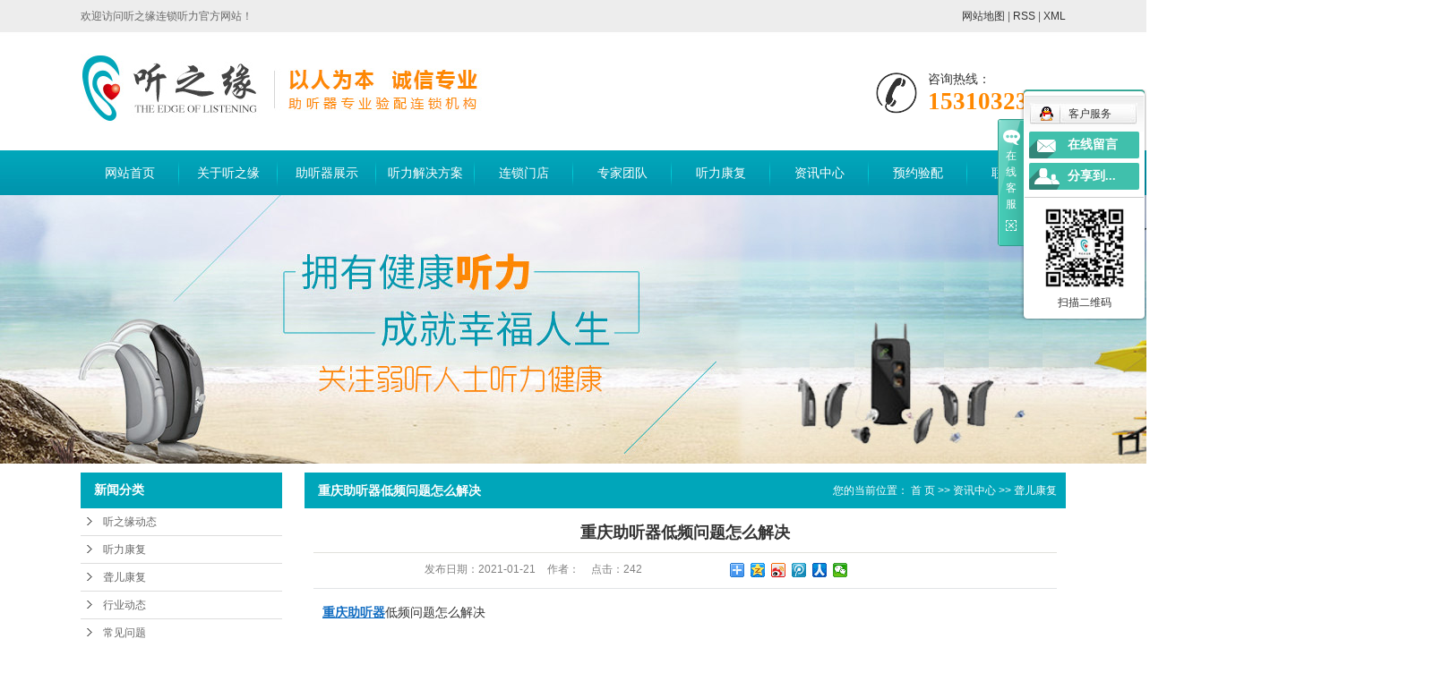

--- FILE ---
content_type: text/html;charset=utf-8
request_url: http://www.tzytl.com/news/852.html
body_size: 11023
content:
<!DOCTYPE html>
<html lang="zh-CN">
<head>
<meta charset="utf-8">
<meta http-equiv="X-UA-Compatible" content="IE=edge">

<title>重庆助听器低频问题怎么解决-听之缘助听器连锁机构</title>
  

<meta name="keywords" content="重庆助听器,重庆助听器验配,重庆助听器验配中心" />
<meta name="description" content="重庆助听器低频问题怎么解决所以存在分类问题，就是模拟器和全数字助听器。模拟器是一个简单的放大器，可以放大所有的声音。这种助听器不仅不舒服、无效，还可能造成二次听力损伤；经过听力检查，所有的数字助听器都经过了精确的调整，不仅有效而且佩戴舒适；..." />
<link rel="shortcut icon" type="image/x-icon" href="http://www.tzytl.com/ico/favicon.ico?30644548" />
<link rel="stylesheet" type="text/css" href="http://www.tzytl.com/template/default/style/base.css?9.2" />
<link rel="stylesheet" type="text/css" href="http://www.tzytl.com/template/default/style/model.css?9.2" />
<link rel="stylesheet" type="text/css" href="http://www.tzytl.com/template/default/style/main.css?9.2" />
<link rel="stylesheet" type="text/css" href="http://www.tzytl.com/template/default/style/lightbox.css?9.2" />
<script src="http://www.tzytl.com/template/default/js/jquery-1.8.3.min.js?9.2"></script>
<script src="http://www.tzytl.com/template/default/js/mobile.js?9.2"></script>
<script>
var url = 'http://www.tzytl.com/';
var cid = '';
var pathname = location.pathname;
var urlArray = pathname.split("/");
var name = '';
if((url.match(urlArray[1]))){
	for(i=2;i<urlArray.length;i++){
		name= name+"/"+urlArray[i];
	}
	name = url+"m"+name;
}else{
	name = url+"m"+pathname;
}
if(cid == 1)
{
	name = name.replace("/about/","/about_about/");
}
uaredirect(name);
</script>

</head>
<body>
<!-- 公共头部包含 -->
<div id="header">
  <div class="top clearfix">
  <div class="welcome">
          <div class="fl"><p>欢迎访问听之缘连锁听力官方网站！</p></div>
          <div class="k1 fr">
     
          <a href="http://www.tzytl.com/sitemap/">网站地图</a> |
          <a href="http://www.tzytl.com/rss.xml">RSS</a> |
          <a href="http://www.tzytl.com/sitemap.xml">XML</a> 
          </div>
  </div>
    <div class="logo">
      <a href="http://www.tzytl.com/" class="logo"><img alt="重庆助听器" src="http://www.tzytl.com/data/images/other/20170215173918_508.jpg" /></a>
    </div>
    <div class="topLink">

    <div class="k2">
       <p>咨询热线：</p><p><strong><span style="font-size: 27px; font-family: 微软雅黑, &#39;Microsoft YaHei&#39;; color: rgb(255, 136, 0);">15310323785</span></strong></p>
    </div>
        </div>
  </div>
  <!-- 导航栏包含 -->

</div>
  <div id="menu" >  
  <ul class="nav clearfix">
      <li><a href="http://www.tzytl.com/">网站首页</a></li>      
      <li><a href="http://www.tzytl.com/about/">关于听之缘</a>
        <div class="sec">
                                 <a href="http://www.tzytl.com/about/company.html">公司简介</a>
                                  <a href="http://www.tzytl.com/about/contact.html">联系我们</a>
                        </div>
      </li>
      <li><a href="http://www.tzytl.com/product/">助听器展示</a>
      <div class="sec">
                       <a href="http://www.tzytl.com/product/cpfl100/">奥迪康助听器</a>
                       <a href="http://www.tzytl.com/product/cpfls580/">斯达克助听器</a>
                       <a href="http://www.tzytl.com/product/cpfly0c5/">优利康助听器</a>
                       <a href="http://www.tzytl.com/product/cpfle872/">西门子助听器</a>
                       <a href="http://www.tzytl.com/product/cpflsdab/">瑞声达助听器</a>
                       <a href="http://www.tzytl.com/product/flztqae6/">峰力助听器</a>
                   </div>
      </li>
   <li><a href="http://www.tzytl.com/about_fang/">听力解决方案</a>
        <div class="sec">
                                 <a href="http://www.tzytl.com/about_fang/tljjfa6a7.html">隐形助听器方案</a>
                                  <a href="http://www.tzytl.com/about_fang/wxztqfab7f.html">无线助听器方案</a>
                                  <a href="http://www.tzytl.com/about_fang/gdgxhfa77b.html">个性化方案</a>
                                  <a href="http://www.tzytl.com/about_fang/etztfa505.html">儿童助听方案</a>
                                  <a href="http://www.tzytl.com/about_fang/lnrztfa461.html">老年人助听方案</a>
                                  <a href="http://www.tzytl.com/about_fang/emybfa908.html">耳鸣掩蔽方案</a>
                                  <a href="http://www.tzytl.com/about_fang/jjxztfabed.html">经济型助听方案</a>
                        </div>
      </li>
   <li><a href="http://www.tzytl.com/about_men/">连锁门店</a>
        <div class="sec">
                                 <a href="http://www.tzytl.com/about_men/dpqjzx.html">大坪助听器旗舰中心</a>
                                  <a href="http://www.tzytl.com/about_men/adkzqqjzxb48.html">奥迪康重庆旗舰中心</a>
                                  <a href="http://www.tzytl.com/about_men/npVIPd.html">南坪助听器店</a>
                                  <a href="http://www.tzytl.com/about_men/jjztqlsdd58.html">江津助听器连锁店</a>
                                  <a href="http://www.tzytl.com/about_men/wzyd.html">万州助听器一店</a>
                                  <a href="http://www.tzytl.com/about_men/wzed.html">万州助听器二店</a>
                                  <a href="http://www.tzytl.com/about_men/flkyd.html">涪陵助听器开音店</a>
                                  <a href="http://www.tzytl.com/about_men/ncd.html">南充助听器店</a>
                                  <a href="http://www.tzytl.com/about_men/qjd.html">黔江助听器店</a>
                                  <a href="http://www.tzytl.com/about_men/dsbd.html">大石坝助听器店</a>
                                  <a href="http://www.tzytl.com/about_men/yyd.html">云阳助听器店</a>
                        </div>
      </li>
   <li><a href="http://www.tzytl.com/about_zhuan/">专家团队</a>
        <div class="sec">
                                 <a href="http://www.tzytl.com/about_zhuan/zjtd16f.html">专家团队</a>
                        </div>
      </li>
   <li><a href="/news/xydt/">听力康复</a>
        
      </li>
 
      <li><a href="http://www.tzytl.com/news/">资讯中心</a>
        <div class="sec">
                                 <a href="http://www.tzytl.com/news/company/">听之缘动态</a>
                                  <a href="http://www.tzytl.com/news/xydt/">听力康复</a>
                                  <a href="http://www.tzytl.com/news/jszx30f/">聋儿康复</a>
                                  <a href="http://www.tzytl.com/news/xydt8d1/">行业动态</a>
                                  <a href="http://www.tzytl.com/news/cjwt64c/">常见问题</a>
                        </div>
      </li>                 
  <li><a href="http://www.tzytl.com/message/" rel="nofollow">预约验配</a></li>
      <li class="lxff"><a href="http://www.tzytl.com/about/contact.html">联系我们</a></li>
  </ul>
</div> 

<script type="text/javascript">

$(function(){
	$('.nav > li').hover(function(){
		var sec_count  = $(this).find('.sec a').length;
		var a_height   = $(this).find('.sec a').eq(0).height(); 
		var sec_height =  sec_count * a_height;
		$(this).find('.sec').stop().animate({height:sec_height},300);
	},function(){
		$(this).find('.sec').stop().animate({height:0},300);
	});
});


</script>



<script type="text/javascript">
$(function(){
  $('.translate-en a').last().css('border','none');
  $('.translate li').hover(function(){
    $(this).find('.translate-en').stop().slideDown();
  },function(){
    $(this).find('.translate-en').stop().slideUp();
  }
  );
});
</script>

<!-- 内页banner -->


            <div class="n_banner"><img src="http://www.tzytl.com/data/images/banner/20210615150800_210.jpg" alt="重庆助听器" title="重庆助听器" /></div>
    

<!-- 主体部分 -->
<div id="container" class="clearfix">
	<div class="left">
		<div class="box sort_menu">
		  <h3>新闻分类</h3>
		  
	<ul class="sort">
    	<li class="layer1">
      <a href="http://www.tzytl.com/news/company/" class="list_item">听之缘动态</a>
      <div class="layer2" style="display:none;">
      	<ul>
        	        </ul>
      </div>
    </li>
    	<li class="layer1">
      <a href="http://www.tzytl.com/news/xydt/" class="list_item">听力康复</a>
      <div class="layer2" style="display:none;">
      	<ul>
        	        </ul>
      </div>
    </li>
    	<li class="layer1">
      <a href="http://www.tzytl.com/news/jszx30f/" class="list_item">聋儿康复</a>
      <div class="layer2" style="display:none;">
      	<ul>
        	        </ul>
      </div>
    </li>
    	<li class="layer1">
      <a href="http://www.tzytl.com/news/xydt8d1/" class="list_item">行业动态</a>
      <div class="layer2" style="display:none;">
      	<ul>
        	        </ul>
      </div>
    </li>
    	<li class="layer1">
      <a href="http://www.tzytl.com/news/cjwt64c/" class="list_item">常见问题</a>
      <div class="layer2" style="display:none;">
      	<ul>
        	        </ul>
      </div>
    </li>
     
</ul>

<script type="text/javascript">
$(".layer1").hover
(
	function()
	{
		if($(this).find(".layer2 li").length > 0)
		{
			$(this).find(".layer2").show();
		}
	},
	function()
	{
		$(this).find(".layer2").hide();
	}
);

$(".layer2 li").hover
(
	function()
	{
		if($(this).find(".layer3 li").length > 0)
		{
			$(this).find(".layer3").show();
		}
	},
	function()
	{
		$(this).find(".layer3").hide();
	}
);
</script>

		</div>
		
		<div class="box sort_product">
		  <h3>产品分类</h3>
		  <ul class="sort">
    	<li class="layer1">
      <a href="http://www.tzytl.com/product/cpfl100/" class="list_item">奥迪康助听器</a>
      <div class="layer2" style="display:none;">
      	<ul>
        	        </ul>
      </div>
    </li>
    	<li class="layer1">
      <a href="http://www.tzytl.com/product/cpfls580/" class="list_item">斯达克助听器</a>
      <div class="layer2" style="display:none;">
      	<ul>
        	        </ul>
      </div>
    </li>
    	<li class="layer1">
      <a href="http://www.tzytl.com/product/cpfly0c5/" class="list_item">优利康助听器</a>
      <div class="layer2" style="display:none;">
      	<ul>
        	        </ul>
      </div>
    </li>
    	<li class="layer1">
      <a href="http://www.tzytl.com/product/cpfle872/" class="list_item">西门子助听器</a>
      <div class="layer2" style="display:none;">
      	<ul>
        	        </ul>
      </div>
    </li>
    	<li class="layer1">
      <a href="http://www.tzytl.com/product/cpflsdab/" class="list_item">瑞声达助听器</a>
      <div class="layer2" style="display:none;">
      	<ul>
        	        </ul>
      </div>
    </li>
    	<li class="layer1">
      <a href="http://www.tzytl.com/product/flztqae6/" class="list_item">峰力助听器</a>
      <div class="layer2" style="display:none;">
      	<ul>
        	        </ul>
      </div>
    </li>
     
</ul>

<script type="text/javascript">
$(".layer1").hover
(
	function()
	{   
		if($(this).find(".layer2 li").length > 0)
		{
			$(this).find(".layer2").stop().show();

		}
		$(this).addClass("change");
	},
	function()
	{
		$(this).find(".layer2").stop().hide();
		$(this).removeClass("change");
	}
);
</script>
		</div>
		
		<div class="box n_news">
			<h3>新闻资讯</h3>
			<div class="content">
			   <ul class="news_list new1">
			   	   			       <li><a href="http://www.tzytl.com/news/1133.html" title="什么时候是干预听力问题的最佳时间？">什么时候是干预听力问题的最...</a></li>
			     			       <li><a href="http://www.tzytl.com/news/1135.html" title="听损发现晚，也能找到最佳干预方案！">听损发现晚，也能找到最佳干...</a></li>
			     			       <li><a href="http://www.tzytl.com/news/1134.html" title="噪声伤耳要警惕，听力健康靠守护">噪声伤耳要警惕，听力健康靠...</a></li>
			     			       <li><a href="http://www.tzytl.com/news/1132.html" title="老年性耳聋不止听不清，还有这些表现！">老年性耳聋不止听不清，还有...</a></li>
			     			       <li><a href="http://www.tzytl.com/news/1131.html" title="佩戴助听器总是耳朵痒？是助听器有问题吗？">佩戴助听器总是耳朵痒？是助...</a></li>
			     			       <li><a href="http://www.tzytl.com/news/1130.html" title="低频听力尚可、高频受损，到底要不要戴助听器？">低频听力尚可、高频受损，到...</a></li>
			     			   </ul>
			</div>
		</div>
		<div class="box n_news" style="display:none">
			<h3>热门关键词</h3>
			<div class="content">
			   <ul class="news_list words">
			   	 			       <li><a href="http://www.tzytl.com/search.php?wd=重庆助听器" title="重庆助听器">重庆助听器</a></li>
			     			       <li><a href="http://www.tzytl.com/search.php?wd=重庆老年助听器" title="重庆老年助听器">重庆老年助听</a></li>
			     			       <li><a href="http://www.tzytl.com/search.php?wd=奥迪康助听器" title="奥迪康助听器">奥迪康助听器</a></li>
			     			       <li><a href="http://www.tzytl.com/search.php?wd=重庆助听器价格" title="重庆助听器价格">重庆助听器价</a></li>
			     			       <li><a href="http://www.tzytl.com/search.php?wd=重庆助听器验配中心" title="重庆助听器验配中心">重庆助听器验</a></li>
			     			       <li><a href="http://www.tzytl.com/search.php?wd=重庆儿童助听器" title="重庆儿童助听器">重庆儿童助听</a></li>
			     			   </ul>
			</div>
			<script type="text/javascript">
			  $(function(){
			  	$(".words li:odd").addClass("right_word");
			  });
			</script>
		</div>
		<div class="box n_contact">
		  <h3>联系我们</h3>
		  <div class="content"><p><span style="font-family: 微软雅黑, &quot;Microsoft YaHei&quot;; font-size: 14px;">手机：15310323785</span></p><p><span style="font-family: 微软雅黑, &quot;Microsoft YaHei&quot;; font-size: 14px;">座机：023-68805726</span></p><p><span style="font-family: 微软雅黑, &quot;Microsoft YaHei&quot;; font-size: 14px;">Q &nbsp;Q：314344165</span></p><p><span style="font-family: 微软雅黑, &quot;Microsoft YaHei&quot;; font-size: 14px;">邮箱：314344165@qq.com</span></p><p><span style="font-family: 微软雅黑, &quot;Microsoft YaHei&quot;; font-size: 14px;">网址:&nbsp;<a href="http://www.tzytl.com" _src="http://www.tzytl.com">www.tzytl.com</a> </span></p><p><br/></p><p style="white-space: normal;"><span style="background-color: rgb(255, 255, 255);"></span></p><p style="white-space: normal;"><span style="font-family: 微软雅黑, &quot;Microsoft YaHei&quot;; font-size: 14px;"></span></p><p style="white-space: normal;"><span style="font-family: 微软雅黑, &quot;Microsoft YaHei&quot;; font-size: 14px;">地址：听之缘助听器大坪旗舰中心（原大坪10年老店，专业验配）</span></p><p style="white-space: normal;"><span style="font-family: 微软雅黑, &quot;Microsoft YaHei&quot;; font-size: 14px;">大坪旗舰中心：023－68805726</span></p><p style="white-space: normal;"><span style="font-family: 微软雅黑, &quot;Microsoft YaHei&quot;; font-size: 14px;">重庆市渝中区长江二路10号附1号（大坪肖家湾车站，市疾控中心旁）</span></p><p style="white-space: normal;"><span style="font-family: 微软雅黑, &quot;Microsoft YaHei&quot;; font-size: 14px;"><br/></span></p><p style="white-space: normal;"><span style="font-family: 微软雅黑, &quot;Microsoft YaHei&quot;; font-size: 14px;"></span></p><p style="white-space: normal;"><span style="font-family: 微软雅黑, &quot;Microsoft YaHei&quot;; font-size: 14px;">奥迪康重庆旗舰中心</span><br/></p><p style="white-space: normal;"><span style="font-family: 微软雅黑, &quot;Microsoft YaHei&quot;; font-size: 14px;">电话：023－63261218</span></p><p style="white-space: normal;"><span style="font-family: 微软雅黑, &quot;Microsoft YaHei&quot;; font-size: 14px;">地址：重庆渝中区长江二路10号附9号（肖家湾车站，玫红色招牌）</span></p><p style="white-space: normal;"><br/></p><p style="white-space: normal;"><span style="font-family: 微软雅黑, &quot;Microsoft YaHei&quot;; font-size: 14px;">听之缘助听器南坪店</span></p><p style="white-space: normal;"><span style="font-family: 微软雅黑, &quot;Microsoft YaHei&quot;; font-size: 14px;">南坪店电话：023－62480903</span><br/></p><p style="white-space: normal;"><span style="font-family: 微软雅黑, &quot;Microsoft YaHei&quot;; font-size: 14px;">重庆南坪经开区桃源路6号附3号（南坪四，五小区南城立交桥下，重庆市第六人民医院新门诊大楼对面）</span></p><p style="white-space: normal;"><span style="font-family: 微软雅黑, &quot;Microsoft YaHei&quot;; font-size: 14px;"><br/></span></p><p style="white-space: normal;"><span style="font-family: 微软雅黑, &quot;Microsoft YaHei&quot;; font-size: 14px;">听之缘助听器江津连锁店</span></p><p style="white-space: normal;"><span style="font-family: 微软雅黑, &quot;Microsoft YaHei&quot;; font-size: 14px;">江津店电话：023－47546086</span></p><p style="white-space: normal;"><span style="font-family: 微软雅黑, &quot;Microsoft YaHei&quot;; font-size: 14px;">江津区几江街道鼎山大道611号（骑龙山庄车站旁）</span></p><p><br/></p><p><br style="white-space: normal;"/></p><p style="white-space: normal;"><br/></p></div>
		</div>
	</div>
	<div class="right">
	  <div class="sitemp clearfix">
	    <h2>
	重庆助听器低频问题怎么解决
</h2>
	    <div class="site">您的当前位置：
	    
	 <a href="http://www.tzytl.com/">首 页</a> >> <a href="http://www.tzytl.com/news/">资讯中心</a> >> <a href="http://www.tzytl.com/news/jszx30f/">聋儿康复</a>

	    </div>
	  </div>
	  <div class="content">
	   
	<!-- 新闻详细 -->
<div class="news_detail">
	<h1 class="title">重庆助听器低频问题怎么解决</h1>
<div class="info_title clearfix">	
	<h3 class="title_bar">
	 发布日期：<span>2021-01-21</span>
	 作者：<span></span>
	 点击：<span><script src="http://www.tzytl.com/data/include/newshits.php?id=852"></script></span> 
	</h3>
	<div class="share">
<!-- Baidu Button BEGIN -->
<div class="bdsharebuttonbox">
<a href="#" class="bds_more" data-cmd="more"></a>
<a href="#" class="bds_qzone" data-cmd="qzone"></a>
<a href="#" class="bds_tsina" data-cmd="tsina"></a>
<a href="#" class="bds_tqq" data-cmd="tqq"></a>
<a href="#" class="bds_renren" data-cmd="renren"></a>
<a href="#" class="bds_weixin" data-cmd="weixin"></a>
</div>
<script>
window._bd_share_config={"common":{"bdSnsKey":{},"bdText":"","bdMini":"2","bdPic":"","bdStyle":"0","bdSize":"16"},"share":{},"image":{"viewList":["qzone","tsina","tqq","renren","weixin"],"viewText":"分享到：","viewSize":"16"},"selectShare":{"bdContainerClass":null,"bdSelectMiniList":["qzone","tsina","tqq","renren","weixin"]}};with(document)0[(getElementsByTagName('head')[0]||body).appendChild(createElement('script')).src='http://bdimg.share.baidu.com/static/api/js/share.js?v=89860593.js?cdnversion='+~(-new Date()/36e5)];
</script>
<!-- Baidu Button END -->	
	</div>
</div>	
	<div class="content"><p><span style="font-family: 微软雅黑, &quot;Microsoft YaHei&quot;; font-size: 14px;"><a href='http://www.tzytl.com/' target='_blank' class='key_tag'><font color=#136ec2><strong>重庆助听器</strong></font></a>低频问题怎么解决</span></p><p><span style="font-family: 微软雅黑, &quot;Microsoft YaHei&quot;; font-size: 14px;"><br/></span></p><p><span style="font-family: 微软雅黑, &quot;Microsoft YaHei&quot;; font-size: 14px;">所以存在分类问题，就是模拟器和全数字助听器。模拟器是一个简单的放大器，可以放大所有的声音。这种助听器不仅不舒服、无效，还可能造成二次听力损伤；经过听力检查，所有的数字助听器都经过了精确的调整，不仅有效而且佩戴舒适；</span></p><p><span style="font-family: 微软雅黑, &quot;Microsoft YaHei&quot;; font-size: 14px;"><br/></span></p><p><span style="font-family: 微软雅黑, &quot;Microsoft YaHei&quot;; font-size: 14px;">助听器的低频通常是指声音相对较深较粗。如果说音质的话，助听器的音质很强(正常调试下这是相对的)；低频负责说话的响度，高频负责说话的清晰度。助听器在高频补偿方面有局限性，容易听到声音，但在任何环境下都很难听清楚。</span></p><p><span style="font-family: 微软雅黑, &quot;Microsoft YaHei&quot;; font-size: 14px;"><br/></span></p><p><span style="font-family: 微软雅黑, &quot;Microsoft YaHei&quot;; font-size: 14px;">人工耳蜗与助听器的区别在于，人工耳蜗通常适用于重度听力损失且无法通过助听器进行补偿的听力受损者，而助听器通常适用于重度听力损失和轻度听力损失且补偿效果较好的听力受损者。他们的传声方式也是不同的：助听器的传声方式是声学电声，而人工耳蜗是将声学信号转换成电信号，通过内耳和听觉传递。背后的神经。</span></p><p><span style="font-family: 微软雅黑, &quot;Microsoft YaHei&quot;; font-size: 14px;"><br/></span></p><p><span style="font-family: 微软雅黑, &quot;Microsoft YaHei&quot;; font-size: 14px;">助听器适用于任何因听力损失而导致交流困难的人。人们根据需要选择助听器，选择助听器的动机与生活需求有关。有些人的工作要求能听到安静的声音，有些人要求较低。后者通常在检测到听力损失之前将其听力阈值降低到40-50dB。老年人反应慢，要学会如何正确使用助听器并不容易。即使他们戴着助听器，在嘈杂的环境中也可能会感到不知所措。孩子的耳朵结构特殊，很难配合，需要和耳科医生密切配合。无论年龄，对助听器的外观要求都很高，他们希望助听器越隐蔽越好。患者只会接受既美观又实用的助听器。</span></p><p><br/></p></div>
    <h3 class="tag">相关标签：<a href="http://www.tzytl.com/tag/%E9%87%8D%E5%BA%86%E5%8A%A9%E5%90%AC%E5%99%A8">重庆助听器</a>,<a href="http://www.tzytl.com/tag/%E9%87%8D%E5%BA%86%E5%8A%A9%E5%90%AC%E5%99%A8%E9%AA%8C%E9%85%8D">重庆助听器验配</a>,<a href="http://www.tzytl.com/tag/%E9%87%8D%E5%BA%86%E5%8A%A9%E5%90%AC%E5%99%A8%E9%AA%8C%E9%85%8D%E4%B8%AD%E5%BF%83">重庆助听器验配中心</a> </h3>
   <div class="page">上一篇：<a href="http://www.tzytl.com/news/829.html">个人佩戴的聋人助听器主要有四种</a><br />下一篇：<span><a href="http://www.tzytl.com/news/941.html">孩子们不想戴助听器吗？</a></span></div>
</div>
	 <div class="relateproduct relate"><h4>最近浏览：</h4>
	    <div class="content">
	     <ul id="relate_n" class="news_list clearfix">
		  	     </ul>
	    </div>
	  </div>  
    <!-- 相关产品和相关新闻 --> 
<div class="relate_list" style="display:none">
 <div class="relateproduct relate"><h4>相关产品：</h4>
    <div class="content">
     <ul id="relate_p" class="product_list clearfix">
	  		<li>
			<a href="http://www.tzytl.com/product/299.html" title="峰力美人鱼大功率助听器Naida B-SP" class="img">
				<img src="http://www.tzytl.com/data/images/product/thumb_20200114144756_850.jpg" alt="峰力美人鱼大功率助听器Naida B-SP" width="120" height="96" />
			</a>
			<h3><a href="http://www.tzytl.com/product/299.html" title="峰力美人鱼大功率助听器Naida B-SP">峰力美人鱼大功率助听</a></h3>
		</li>
	  		<li>
			<a href="http://www.tzytl.com/product/302.html" title="峰力云图系列Virto B-10 O" class="img">
				<img src="http://www.tzytl.com/data/images/product/thumb_20200114145148_419.jpg" alt="峰力云图系列Virto B-10 O" width="120" height="96" />
			</a>
			<h3><a href="http://www.tzytl.com/product/302.html" title="峰力云图系列Virto B-10 O">峰力云图系列Virto B-</a></h3>
		</li>
	  		<li>
			<a href="http://www.tzytl.com/product/304.html" title="峰力云图系列Virto B-312 NW O" class="img">
				<img src="http://www.tzytl.com/data/images/product/thumb_20200114145803_428.jpg" alt="峰力云图系列Virto B-312 NW O" width="120" height="96" />
			</a>
			<h3><a href="http://www.tzytl.com/product/304.html" title="峰力云图系列Virto B-312 NW O">峰力云图系列Virto B-</a></h3>
		</li>
	  		<li>
			<a href="http://www.tzytl.com/product/287.html" title="峰力伦巴耳内式助听器Virto V-nano 耳内式" class="img">
				<img src="http://www.tzytl.com/data/images/product/thumb_20200114143703_265.jpg" alt="峰力伦巴耳内式助听器Virto V-nano 耳内式" width="120" height="96" />
			</a>
			<h3><a href="http://www.tzytl.com/product/287.html" title="峰力伦巴耳内式助听器Virto V-nano 耳内式">峰力伦巴耳内式助听器</a></h3>
		</li>
	  		<li>
			<a href="http://www.tzytl.com/product/301.html" title="峰力云图系列Virto B-10 NW O" class="img">
				<img src="http://www.tzytl.com/data/images/product/thumb_20200114145043_907.jpg" alt="峰力云图系列Virto B-10 NW O" width="120" height="96" />
			</a>
			<h3><a href="http://www.tzytl.com/product/301.html" title="峰力云图系列Virto B-10 NW O">峰力云图系列Virto B-</a></h3>
		</li>
	       </ul>
    </div>
  </div>        
  <div class="relatenew relate"><h4>相关新闻：</h4>
    <div class="content">
    <ul id="relate_n" class="news_list clearfix">
  	  		<li><a href="http://www.tzytl.com/news/1070.html" title="为什么要拒绝接受助听器呢？">为什么要拒绝接受助听器呢？</a></li>
 	  		<li><a href="http://www.tzytl.com/news/1062.html" title="助听器的选配步骤">助听器的选配步骤</a></li>
 	  		<li><a href="http://www.tzytl.com/news/1087.html" title="听得见声音但听不清内容是什么问题？戴助听器有用吗？">听得见声音但听不清内容是什么问题？戴助听器有用吗？</a></li>
 	  		<li><a href="http://www.tzytl.com/news/1066.html" title="鼓膜穿孔对听力有多少影响">鼓膜穿孔对听力有多少影响</a></li>
 	  		<li><a href="http://www.tzytl.com/news/1067.html" title="全国“爱耳日” | 科技助听，共享美好生活">全国“爱耳日” | 科技助听，共享美好生活</a></li>
 	  		<li><a href="http://www.tzytl.com/news/1083.html" title="怎么判断助听器适不适合自己？">怎么判断助听器适不适合自己？</a></li>
 	  		<li><a href="http://www.tzytl.com/news/1068.html" title="新品Own大卖，欢迎前来咨询、试听、验配！">新品Own大卖，欢迎前来咨询、试听、验配！</a></li>
 	  		<li><a href="http://www.tzytl.com/news/1081.html" title="为什么感音神经性听力损失会“听不清”？">为什么感音神经性听力损失会“听不清”？</a></li>
 	  		<li><a href="http://www.tzytl.com/news/1063.html" title="如何维护助听器呢？">如何维护助听器呢？</a></li>
 	  		<li><a href="http://www.tzytl.com/news/1082.html" title="单侧耳朵听不见需要助听器吗？">单侧耳朵听不见需要助听器吗？</a></li>
 	   </ul>
    </div>
  </div>	
</div>

	  </div>
	  	</div>
</div>

<div class="clearboth"></div>
<div id="foot">
    <div class="wd1200 clearfix">
    	<div class="nav_foot clearfix">
    	    <div class="fast_link">
    	        <h3>Fast Navigation</h3>
    	        <h4>快捷导航</h4>
    	    </div>
            <ul class="fnav clearfix">
                <li><a href="http://www.tzytl.com/">网站首页</a></li>  
                <li><a href="http://www.tzytl.com/about/">关于听之缘</a></li>
                <li><a href="http://www.tzytl.com/product/">助听器展示</a></li>
                <li><a href="http://www.tzytl.com/about_fang/">听力解决方案</a></li>
                <li><a href="http://www.tzytl.com/about_men/">连锁门店</a></li>
                <li><a href="http://www.tzytl.com/about_zhuan/">专家团队</a></li>
                <li><a href="http://www.tzytl.com/about_zhishi/">听力知识</a></li>
                <li><a href="http://www.tzytl.com/news/">资讯中心</a></li>
                <li><a href="http://www.tzytl.com/message/" rel="nofollow">预约验配</a></li>
                <li class="lxff"><a href="http://www.tzytl.com/about/contact.html">联系我们</a></li>                
            </ul>
        </div>
        
        <div class="foot_bottom clearfix">
            <div class="foot_aa fl">
            	<table><tbody><tr class="firstRow"><td width="1448" valign="top" style="word-break: break-all;"><p>大坪旗舰中心&nbsp; &nbsp; &nbsp; &nbsp; &nbsp; &nbsp; &nbsp; &nbsp; &nbsp; &nbsp; &nbsp; &nbsp; &nbsp;热线：023－68805726</p><p>重庆市渝中区长江二路10号附1号（大坪肖家湾车站，市疾控中心旁）</p></td></tr><tr><td width="1448" valign="top" style="word-break: break-all;"><p>奥迪康重庆旗舰中心&nbsp; &nbsp; &nbsp; &nbsp; &nbsp; &nbsp; &nbsp; 热线：023－63261218</p><p>地址：重庆渝中区长江二路10号附9号（肖家湾车站，玫红色招牌）</p></td></tr><tr><td width="1448" valign="top" style="word-break: break-all;"><p>听之缘助听器南坪店&nbsp; &nbsp; &nbsp; &nbsp; &nbsp; &nbsp; &nbsp; 南坪店热线：023－62480903</p><p>重庆南坪经开区桃源路6号附3号（南坪四，五小区南城立交桥下，重庆市第六人民医院新门诊大楼对面）</p></td></tr><tr><td width="1448" valign="top" style="word-break: break-all;"><p>听之缘助听器江津连锁店&nbsp; &nbsp; &nbsp; &nbsp;江津店热线：023－47546086</p><p>江津区几江街道鼎山大道611号（骑龙山庄车站旁）</p></td></tr></tbody></table>
            </div>
            <div class="foot_bb fr">
                <div class="f_contact fl">
                    <h3>联系电话：</h3>
                    <p>手机：15310323785</p><p>QQ：314344165</p><p>邮箱：314344165@qq.com</p>
                </div>
                <div class="logos fr"><p><img src="/data/upload/image/20200420/1587374700893234.png" title="1587374700893234.png" alt="ewm.png"/></p><p>扫一扫，关注我们</p></div>
                <div class="clearboth"></div>
                
            	<div class="copyright">
            		Copyright © http://www.tzytl.com/ 听之缘助听器连锁机构 专业从事于<a href="http://www.tzytl.com/search.php?wd=重庆助听器">重庆助听器</a>,<a href="http://www.tzytl.com/search.php?wd=重庆老年助听器">重庆老年助听器</a>,<a href="http://www.tzytl.com/search.php?wd=重庆儿童助听器">重庆儿童助听器</a>, 欢迎来电咨询!<br/>
            		<a href="http://beian.miit.gov.cn/">渝ICP备15011099号-1</a>&nbsp;&nbsp;Powered by <a rel="nofollow" href="http://www.cn86.cn/">祥云平台</a>&nbsp;&nbsp;技术支持：
            		<a rel='nofollow' href='http://www.iggq.cn' target='_blank'>重庆卓光科技</a>
                	<div style="display:none"><a href="http://www.tzytl.com/getkey/" title="热推产品">热推产品</a>&nbsp;&nbsp;|&nbsp;&nbsp;主营区域：
                	                		<span><a href="http://www.tzytl.com/zhongqingzhuchengqu.html">重庆主城区</a></span>
                	                		<span><a href="http://www.tzytl.com/daping.html">大坪</a></span>
                	                		<span><a href="http://www.tzytl.com/nanping.html">南坪</a></span>
                	                		<span><a href="http://www.tzytl.com/jiangjin.html">江津</a></span>
                	                		<span><a href="http://www.tzytl.com/rongchang.html">荣昌</a></span>
                	                		<span><a href="http://www.tzytl.com/fengjie.html">奉节</a></span>
                	                		<span><a href="http://www.tzytl.com/qianjiang.html">黔江</a></span>
                	                		<span><a href="http://www.tzytl.com/wanzhou.html">万州</a></span>
                	                		<span><a href="http://www.tzytl.com/fuling.html">涪陵</a></span>
                	                		<span><a href="http://www.tzytl.com/chongqing.html">重庆</a></span>
                	                	                	</div>
            	</div>
                
            </div>
        </div>

       
       
    	    
    
    	
    </div>
</div>




	<div id="gotop"></div>
	<script src="http://www.tzytl.com/template/default/js/gotop.js"></script>


<!-- 此处为统计代码 -->
<script>
var _hmt = _hmt || [];
(function() {
  var hm = document.createElement("script");
  hm.src = "https://hm.baidu.com/hm.js?fffd319cb6c8bae0cd2bc505ac68f403";
  var s = document.getElementsByTagName("script")[0]; 
  s.parentNode.insertBefore(hm, s);
})();
</script><script type='text/javascript'>
    (function(m, ei, q, i, a, j, s) {
        m[i] = m[i] || function() {
            (m[i].a = m[i].a || []).push(arguments)
        };
        j = ei.createElement(q),
            s = ei.getElementsByTagName(q)[0];
        j.async = true;
        j.charset = 'UTF-8';
        j.src = 'https://static.meiqia.com/dist/meiqia.js?_=t';
        s.parentNode.insertBefore(j, s);
    })(window, document, 'script', '_MEIQIA');
    _MEIQIA('entId', 213761);
</script>

<link rel="stylesheet" type="text/css" href="http://www.tzytl.com/template/default/style/kf.css" />
<div class="kf clearfix">
  <div class="kf_btn">
    <span>在线客服</span>
    <div class='open'></div>
  </div>

  <div class="kf_main">
    <div class='top_bg'>
    </div>
    <div class='top_center'>
         <ul class="kf_list">
                          <li>
           <a rel="nofollow" href="http://wpa.qq.com/msgrd?v=3&uin=3201529234&site=qq&menu=yes" target="_blank" >
           <img src="http://www.tzytl.com/template/default/images/kf/qq.png"><span>客户服务</span>
        </a></li>
                </ul>
    <div class="hyperlink_a othercolor"><a href="http://www.tzytl.com/message/">在线留言</a></div>
    <div id='hidden_share' class="hyperlink_b othercolor"><a href="javascript:void(0)">分享到...</a></div>
      <div class='e_code'>
         <img class="code" src="http://www.tzytl.com/data/images/other/20170227175833_782.jpg" alt="二维码" width="100" />
         <h3>扫描二维码</h3>
      </div>
     
    </div>
        <div class='bottom_bg'> </div>
      </div>
</div>


<div class="alignCenter">
  <div class="title">
      分享 <img src="http://www.tzytl.com/template/default/images/kf/chahao.jpg">
  </div>
  <div class='content'>
     <div class="bdsharebuttonbox"><a href="#" class="bds_more" data-cmd="more"></a><a href="#" class="bds_mshare" data-cmd="mshare" title="分享到一键分享"></a><a href="#" class="bds_tsina" data-cmd="tsina" title="分享到新浪微博"></a><a href="#" class="bds_tqq" data-cmd="tqq" title="分享到腾讯微博"></a><a href="#" class="bds_kaixin001" data-cmd="kaixin001" title="分享到开心网"></a><a href="#" class="bds_tieba" data-cmd="tieba" title="分享到百度贴吧"></a><a href="#" class="bds_qzone" data-cmd="qzone" title="分享到QQ空间"></a><a href="#" class="bds_weixin" data-cmd="weixin" title="分享到微信"></a><a href="#" class="bds_sohu" data-cmd="sohu" title="分享到搜狐白社会"></a></div>
<script>window._bd_share_config={"common":{"bdSnsKey":{},"bdText":"","bdMini":"2","bdMiniList":false,"bdPic":"","bdStyle":"0","bdSize":"16"},"share":{}};with(document)0[(getElementsByTagName('head')[0]||body).appendChild(createElement('script')).src='http://bdimg.share.baidu.com/static/api/js/share.js?v=89860593.js?cdnversion='+~(-new Date()/36e5)];</script>
  </div>
</div>


<script type="text/javascript"> 
    var href="data/images/other/20170227175833_782.jpg";
    if(href=="")
    {
       $(".code").css("display","none");
    }
    var currentid='1';
    if(currentid!='7')
    {
      switch(currentid)
      {
          case '1':
          $('.kf_btn').css('background','url("http://www.tzytl.com/template/default/images/kf/qing.png") left 33px no-repeat');
          $('.top_bg').css('background','url("http://www.tzytl.com/template/default/images/kf/qing1.png") left bottom no-repeat');
          $('.othercolor').css('background','#40c0ac');
          break;

          case '2':
          $('.kf_btn').css('background','url("http://www.tzytl.com/template/default/images/kf/puper.png") left 33px no-repeat');
          $('.top_bg').css('background','url("http://www.tzytl.com/template/default/images/kf/puple1.png") left bottom no-repeat');
          $('.othercolor').css('background','#8838cc');
          break;

          case '3':
          $('.kf_btn').css('background','url("http://www.tzytl.com/template/default/images/kf/kefu_yellow.png") left 33px no-repeat');
          $('.top_bg').css('background','url("http://www.tzytl.com/template/default/images/kf/yellow1.png") left bottom no-repeat');
          $('.othercolor').css('background','#ffc713');
          break;

          case '4':
          $('.kf_btn').css('background','url("http://www.tzytl.com/template/default/images/kf/kefu_left.png") left 33px no-repeat');
          $('.top_bg').css('background','url("http://www.tzytl.com/template/default/images/kf/red1.png") left bottom no-repeat');
          $('.othercolor').css('background','#e5212d');
          break;

          case '5':
          $('.kf_btn').css('background','url("http://www.tzytl.com/template/default/images/kf/kefu_cheng.png") left 33px no-repeat');
          $('.top_bg').css('background','url("http://www.tzytl.com/template/default/images/kf/cheng1.png") left bottom no-repeat');
          $('.othercolor').css('background','#e65a22');
          break;

          case '6':
          $('.kf_btn').css('background','url("http://www.tzytl.com/template/default/images/kf/green.png") left 33px no-repeat');
          $('.top_bg').css('background','url("http://www.tzytl.com/template/default/images/kf/green1.png") left bottom no-repeat');
          $('.othercolor').css('background','#78cf1b');
          break;
 
      }
    }
    var _windowScrollTop=0;    //滚动条距离顶端距离  
    var _windowWidth=$(window).width(); //窗口宽度  
    $(window).scroll(actionEvent).resize(actionEvent);  //监听滚动条事件和窗口缩放事件  
        //响应事件  
    function actionEvent(){  
        _windowScrollTop = $(window).scrollTop();  //获取当前滚动条高度  
     //   _windowWidth=$(window).width();//获取当前窗口宽度  
        moveQQonline();//移动面板  
    }  
        //移动面板  
    function moveQQonline(){  
                //.stop()首先将上一次的未完事件停止，否则IE下会出现慢速僵死状态，然后重新设置面板的位置。  
        $(".kf").stop().animate({  
              top: _windowScrollTop+100
             }, "fast"); 
        $('.alignCenter').stop().animate({  
              top: _windowScrollTop+133
             }, "fast"); 
    }  
$(".kf_btn").toggle(
  function()
  {
    $('.open').addClass('close');
    $('.alignCenter').hide();
    $(".kf_main").animate({width:'hide',opacity:'hide'},'normal',function(){
      $(".kf_main").hide();
      var href="data/images/other/20170227175833_782.jpg";
      if(href==""){
        $(".code").css("display","none");
      }else{
        $('.e_code img').animate({width:'hide',opacity:'hide'});
      }
      
    });
  },
  function(){ 
    $('.open').removeClass('close');
    $(".kf_main").animate({opacity:'show'},'normal',function(){
      $(".kf_main").show();
      var href="data/images/other/20170227175833_782.jpg";
      if(href==""){
        $(".code").css("display","none");
      }else{
        $('.e_code img').animate({opacity:'show'});
      }
      
    });
  }
);

$('#hidden_share').click(function(){
    $('.alignCenter').show();
})
$('.alignCenter .title img').click(function(){
    $('.alignCenter').hide();
})
</script>

<style>
(function(){
    var bp = document.createElement('script');
    var curProtocol = window.location.protocol.split(':')[0];
    if (curProtocol === 'https') {
        bp.src = 'https://zz.bdstatic.com/linksubmit/push.js';        
    }
    else {
        bp.src = 'http://push.zhanzhang.baidu.com/push.js';
    }
    var s = document.getElementsByTagName("script")[0];
    s.parentNode.insertBefore(bp, s);
})();
</style>  




<div style="width:300px;margin:0 auto; padding:20px 0;">
		 		<a target="_blank" href="http://www.beian.gov.cn/portal/registerSystemInfo?recordcode=50010302001041" style="display:inline-block;text-decoration:none;height:20px;line-height:20px;"><img src="/data/upload/image/20170426/1493196479201724.png" style="float:left;"/><p style="float:left;height:20px;line-height:20px;margin: 0px 0px 0px 5px; color:#939393;">渝公网安备 50010302001041号</p></a>
		 	</div>

<!--底部JS加载区域-->
<script type="text/javascript" src="http://www.tzytl.com/template/default/js/common.js?9.2"></script>
<script type="text/javascript" src="http://www.tzytl.com/template/default/js/message.js?9.2"></script>
<script type="text/javascript" src="http://www.tzytl.com/template/default/js/lightbox.js"></script>

</body>
</html>

--- FILE ---
content_type: text/css
request_url: http://www.tzytl.com/template/default/style/main.css?9.2
body_size: 18073
content:
@CHARSET "UTF-8";

#header{background:url(../images/top.jpg) repeat-x;height: 168px;}
.top{width:1100px;margin:0 auto;}
.logo{float:left;margin-top: 12px;}
.welcome{height: 36px;line-height: 36px;color: #666666}
.k1{line-height:36px;}

.topLink{width:400px;float:right;text-align:right;position: relative;z-index: 9999;margin-top: 41px;}
.translate{width:100px;position: absolute;left: 0;top:10px;z-index: 9999;}
.tran-in{left:120px;}
.translate li{border: 1px dashed #cccccc;line-height: 26px;text-align: left;background: #fff;}
.translate li a{display: block;padding-left: 10px;background: url(../images/dot4.png) no-repeat 88% 11px;}
.translate li a:hover{text-decoration: none;color:#275cea;cursor: pointer;}
.translate-en{display: none;padding: 6px;padding-top:0px;}
.translate li .translate-en a{padding-left: 0px;text-align: center;background: #fff;border-bottom: 1px solid #cccccc;}
.translate li .translate-en a:hover{font-weight: bold;}

.topLink .f_count{color:#ff0000;font-size:13px;font-weight:bold;}

.topLink .k2{background:url(../images/tel.png) no-repeat 0 50%;padding-left:58px;color:#333;font:400 14px/24px "Microsoft YaHei";text-align: left;float:right;}


.ztitle{margin-top:35px;}
.zhu_list{margin-top:48px;}
.zhu_list li{position:relative;float:left;margin-right:5px;margin-bottom:5px;}
.zhu_list li .bg1{position:absolute;width:100%;height:100%;background: url(../images/bg1.png) no-repeat center top;left:0;top:0;}
.zhu_list li h3 a{position:absolute;display:block;color:#333333;font:600 15px/34px "微软雅黑";right:20px;bottom:16px;width:232px;text-align:center;background:rgba(255,255,255,.9);z-index:9}
.zhu_list li:hover h3 a{background:rgba(22,171,188,.9);color:#fff;}
.zhu_list li.li4{margin-right:0;}
.zhu_list li.li5,.zhu_list li.li6{margin-top:-208px;}
.zhu_list li.li6 .bg1{background: url(../images/bg2.png) no-repeat center top;}
.zhu_list li.li4 .bg1{background: url(../images/bg3.png) no-repeat center top;}


.hua{width:1920px;position:relative;;left:50%;margin-left:-960px;margin-top:35px;}

.p1{background: url(../images/p1.jpg) repeat-x center bottom;margin-top:30px;padding-bottom:30px;}
.p_ctitle{background: url(../images/ptitle.png) no-repeat center 80%;color:#00a6ba;font:600 30px "微软雅黑";text-align:center}
.p_ctitle span{color:#333333;}
.p_ctitle p{color:#333333;font:400 18px/36px "微软雅黑";margin-top:5px;}
.show .p_ctitle{background: url(../images/ptitle.jpg) no-repeat center 80%;}

#tabs{text-align:center;margin-top:32px;}
#tabs li{height:52px;line-height:43px;background:url(../images/tab1.png) no-repeat center top;color:#fff;width:143px;font-size:16px;text-align:center;_display:inline;margin:0 3px;cursor:pointer;display:inline-block;*zoom:1;}
#tabs li.ck{background:url(../images/tab2.png) no-repeat center top;}
.tabs-cont{display:none;margin-top:22px;}
a.moree1{width:90px;height:27px;display:block;background:#ff8800;color:#fff;font:400 12px/27px "微软雅黑";margin:0 auto;border-radius:15px;text-align:center;margin-top:35px;}


.you{background: url(../images/you.png) #efefef no-repeat center top;height:1301px;padding-top:62px;}
.text1{width:740px;float:left;color:#fff;font:600 38px "微软雅黑";}
.text1 p{color:#fff;font:400 16px/39px "微软雅黑";width:542px;margin:0 auto;border:1px solid #fff;text-align:center;margin-top:13px;}
.phone1{width:225px;padding-left:55px;color:#fff!important;font-size:14px;background:url(../images/tel2.png) no-repeat 0 18%;float:right;}
.phone1 span{color:#fff!important;}
.phone1 img{margin-top:7px;}

.advantage{width:480px;padding-right:28px;margin-top:245px;}
.img1{width:503px;margin-top:210px;}
.ys1{border-bottom:1px dashed #c2c2c2;padding-bottom:8px;margin-bottom:22px;}
.ys1 h3{color:#333;font:600 20px "微软雅黑";margin-bottom:8px;}
.ys1 h3 b{color:#ff8800;}
.ys1 h3 span{display:block;color:#afafaf;font:400 12px "微软雅黑";text-transform:uppercase;margin-top:5px;}
.ys1 p{font:400 14px/25px "微软雅黑";}

.zou{margin-top:65px;}

.a1{background: url(../images/a1.jpg) no-repeat center top;height:380px;padding-top:27px;}
.n1{background:#efefef;margin-top:45px;padding-top:32px;padding-bottom:58px;}
/*热门搜索*/
.search{background: #eeeeee;height: 54px;}
#formsearch{;float:right;width: 302px;height: 31px;background: url(../images/s.jpg) no-repeat;margin-top: 12px;}
.hotSearch{;float:left;height:54px;line-height:54px;font-weight:normal;}

/*搜索和热门搜索*/
.hotSearch a{margin-right:6px;}
#formsearch input{height:31px;background:none;border:none;line-height:31px;}
#formsearch input#keyword{height:31px;line-height:31px;text-indent:11px;color:#666;width: 229px;float: left}
#formsearch input#s_btn{width:46px;height:31px;line-height:31px;text-align:center;background-color:none;color:#fff;border:none;cursor:pointer;float: left;width: 73px;}



/*主体样式*/
.con{width: 1100px;margin:0 auto;}
#container{width:1100px;margin:0 auto;padding-top:10px;}
.container{width:1100px;margin:0 auto;}
/*主体样式*/

.menu_cate{width:220px;float:left;margin-top: 60px;;}
.menu_cate h2{height: 62px;background: url(../images/menu.jpg) repeat-x center top;color: #fff;text-align: center;font-size: 22px;line-height: 30px;padding-top: 12px;border-bottom:1px solid #28b4e7;}
.menu_cate h2 span{display: block;text-transform: uppercase;color: #fff;font-size: 12px;line-height: 20px;font-weight: normal;text-transform: uppercase;}
.menu_cate .content{background: #00a6ba;padding-bottom:38px;}

/*产品推荐*/
.recommend_product{margin-top:60px;width:852px;float:right;}
.recommend_product .title{background: url(../images/tt.png) no-repeat left 5px;color: #111;font:400 16px/20px "微软雅黑";position: relative;padding-bottom: 10px;border-bottom: 1px solid #d8d8d8;padding-left: 13px;}
.recommend_product .title span{color: #999999;font-size: 12px;padding-left: 13px;font-weight: normal;text-transform:uppercase;}
.recommend_product .title a{color: #000;font-size: 12px;position: absolute;right: 10px;top: 0;line-height: 20px;font-weight: normal}
.recommend_product .content{margin-top:19px;position: relative;}
.recommend_product .content1{margin-top: 12px;}
.roll_product li{padding-bottom:0px;}


.heng{width:1920px;margin-top:100px;position:relative;left:50%;margin-left:-960px;color:#fff;font:600 41px/116px "微软雅黑";background:url(../images/heng.jpg) repeat-x center top;text-align:center}
.heng b{color:#fff600;}

.reason_list{background: url(../images/line1.jpg) no-repeat 50% 38%;margin-top:68px;}
.reason_list li{width:235px;float:left;margin:0 65px;text-align:center}
.reason_list li a.img{display:block;width:160px;margin:0 auto;border:14px solid #03a0de;border-radius:50%;}
.reason_list li a.img img{width:160px;height:160px;}
.reason_list li h3{padding-top:12px;}
.reason_list li h3 a{color:#333333;font:600 15px/25px "微软雅黑";}


.c1{width:1920px;margin-top:60px;position:relative;left:50%;margin-left:-960px;background:url(../images/case.png) no-repeat center top;padding-top:28px;height:325px;}
.case{width: 1100px;margin:0 auto;}
.case h2{color:#333;font:400 26px "微软雅黑";text-align:center;}
.case h2 p{color:#00a6ba;font:600 43px "微软雅黑";margin:10px 0 20px;}
.case h2 p b{color:#ff6600;}
.case h2 span{display:block;color:#fff;font-size:14px;line-height:27px;}
.csort{text-align:center;margin-top:20px}
.csort li{display:inline-block;*display:inline;*zoom:1;margin:0 21px;}
.csort li a{display:block;padding-left:15px;font:400 16px/42px "微软雅黑";background:url(../images/sdot.png) no-repeat left center;}
.case h3{color:#ff6600;font-size:16px;margin-left:38px;margin-top:10px;text-align:center}

.c2{width:1920px;position:relative;left:50%;margin-left:-960px;}

.index-zao{width: 1920px;left: 50%;margin-left: -960px;position: relative;}
.index-zao .con{background: url(../images/bj.jpg) no-repeat center top;height: 1100px;}
.index-zao h2{padding-top: 70px;text-align:center;color: #00a6ba;font-size: 39px;text-indent: 30px;}
.index-zao h2 b{color:#ff6600;}
.index-zao h2 p{color:#fff;font-size: 18px;line-height:29px;font-weight:normal;padding-top: 8px;}
.zao1 p{color: #333;font-size: 14px;line-height:29px;font-weight:normal;font-style:normal;text-transform:uppercase;padding-left:28px;background: url(../images/sdot.jpg) no-repeat left 9px;}
.sp{display: block;;padding-left: 200px;color: #ffffff;font-size: 35px;float: left;}
.sp1{color: #333333;font-size: 18px;padding-left: 160px;float: left;padding-top: 30px;}
.index-zao .content{width: 1100px;margin:0 auto;position: relative;margin-top:50px;}
.zao1{position: absolute;top: 68px;left: 45px;font-size: 14px;color: #666666}
.zao1 h4{padding-left: 27px;color: #333333;font-size: 26px;font-weight:400}
.zao1 h4 b{color:#ff6600;}
.zao1 h4 span{color: #c2c2c2;font-size: 12px;text-transform: uppercase;padding-top: 6px;font-weight: normal;display:block;letter-spacing: -1px;}
.zao1 .content1{padding-top: 20px;width: 478px;}
.zao2{top: 247px;}
.img_ge{position: absolute;right: 0;top: 63px;}
.ing_chuan{position: absolute;left: 0;top: 310px;}

.zao3{top: 450px;left: 597px;}
.zao4{top: 643px;left: 598px;}
.zixun{position: absolute;top: 648px;left: 660px;}
a.more{display: block;width: 136px;float: left}
.dianhua{float: left;background: url(../images/dh.jpg) no-repeat left center;padding-left: 55px;color: #5b6575;font-size: 14px;text-align:left;margin-left:26px;height: 43px;line-height: 20px;}
.zimg1{width:422px;height:324px;position:absolute;right:48px;top: 60px;}
.zimg2{width:462px;height:368px;position:absolute;left:0px;top: 440px;}

.show{width:1190px;margin:0 auto;margin-top:32px;}
.stitle{color:#b6b8be;font:400 22px "微软雅黑";background: url(../images/stitle.jpg) no-repeat 50% 78%;text-align:center;text-transform:uppercase;}
.stitle span{display:block;color:#00a6ba;font:600 24px "微软雅黑";}
.show .content{position:relative;padding-top:38px;}
.l_btn,.r_btn{position:absolute;top:46%;cursor:pointer;}
.l_btn{left:-48px;}
.r_btn{right:-48px;}


.c3{background:#f2f2f2;padding-top:42px;margin-top:48px;padding-bottom:60px;margin-bottom:50px;}
.about-con{width:815px;margin-top:30px;}
.about-con .content{width:290px;}
a.more1{display: block;width: 72px;height: 28px;line-height: 28px;text-align: center;background: #ff8800;color: #fff;float: right;position: relative;top: -14px;}
.about-con .content1{width:380px;color:#fff;font:400 14px/25px "微软雅黑";margin-top:6px;}
.about_title1{color:#fff;font:400 35px "微软雅黑";text-transform:uppercase;margin-bottom:25px;}
.about_title1 span{font-size:22px;padding-left:15px;}
.about-con .content1 a{display:block;margin-top:16px;}

.zi{width: 242px;}
.zi .content{margin-top:10px;position:relative;}
.about_title{line-height:37px;border-bottom:1px solid #58c2d2;padding-left:17px; background:url(../images/tt.png) 2px center no-repeat;font-size:16px;font-weight:600;color:#fff;}
.about_title span{font-size:12px;padding-left:10px;color:#72becd;text-transform:uppercase;font-weight:400;}

.tab-news{width:502px;}
.tab-backg{border-bottom:1px solid #c1c3c8;padding-bottom:1px;}
.tab-nav{position: relative;}
.tab-nav li{width:112px;text-align: center;color:#333;font:400 15px/41px "Microsoft YaHei";float: left;cursor: pointer;margin-right:5px;background:url(../images/t1.png) center no-repeat;}

.tab-nav li.cur{background:url(../images/t2.png) center no-repeat;color:#fff;font-weight:600}


.tab-nav a{position: absolute;right:0;bottom:14px;color:#2d384b;font:400 12px/30px "Microsoft YaHei";background: url(../images/more2.png) no-repeat 100% 50%;padding-right: 18px;}
.tab-nav a:hover{color:#f58232;}
.tab-content .tab{display:none;}
.news_list1{padding:28px 0 18px;border-bottom: 1px dashed #bbb;}
.news_list1 li{padding-right: 8px;}
.news_list1 .img{display: block;width:120px;}
.news_list1 .img img{width:120px;height:96px;}
.news_list1 h3{width:347px;}
.news_list1 h3 a{display: block;color:#333;font: 400 16px/25px "Microsoft YaHei";}
.news_list1 h3 span{display: block;color:#999;font: 400 12px/22px "Microsoft YaHei";margin-top: 5px;}


.news_list2{}
.news_list2 li{line-height:49px;position:relative;padding-left:30px;background: url(../images/list4.png) no-repeat 0 50%;border-bottom: 1px dashed #bbb;}
.news_list2 li a{line-height:49px;color:#333;font-size: 14px;}
.news_list2 li a:hover{text-decoration:none;color:#00a6ba;}
.news_list2 li span{color:#999;z-index:0;line-height:49px;position:absolute;right:0px;top:0px;font-size: 14px;}

.news_list3 li{position:relative;padding:8px 0 12px;border-bottom: 1px dashed #cdcdcd;}
.news_list3 li a{line-height:30px;padding-left:38px;background: url(../images/wen.png) left center no-repeat;display:block;font-size:14px;}
.news_list3 li a:hover{text-decoration:none;color:#00a6ba;}
.news_list3 span{background: url(../images/da.png) left 3px no-repeat;padding-left:38px;font:400 12px/22px "微软雅黑";margin-top:12px;color:#999;display:block}



.knoledge{width:498px;}
.knoledge .content{margin-top:30px;}
.atitle{color:#00a6ba;font-size:16px;line-height:41px;position:relative;font-weight:400;background:url(../images/atitle.png) no-repeat 0% 50%;padding-left:18px;border-bottom:1px solid #c1c3c8}
.atitle span{padding-left:10px;font-size:12px;text-transform:uppercase;color:#8c8584;}
.atitle a{position:absolute;right:0;top:0;font-size:12px;}



.navigation{float:right;width:100px;}

.index-title{line-height:31px;padding-left:15px;font-weight:bold;font-family:"微软雅黑";
background:url(../images/nav.png) no-repeat 0% 100%;font-size:14px;color:#000;}
.index-table td{border:solid #add9c0; border-width:0px 1px 1px 0px; padding:10px 5px;}
.index-table{border:solid #add9c0; border-width:1px 0px 0px 1px;margin-top:10px;}

/*----- Common css ------*/
.fl{float:left;}
.fr{float:right;}
.di{_display:inline;}
.fwn{font-weight:normal;}
.dib{*display:inline;_zoom:1;_display:inline;_font-size:0px;}

/*首页新闻*/
.news_company{width:280px;float:right;}
.news1_title{line-height:31px;padding-left:15px;font-weight:bold;font-family:"微软雅黑";
background:url(../images/nav.png) no-repeat 0% 100%;font-size:14px;color:#000;}
.news_company .content{padding:5px;}

/*首页左侧联系我们*/
.contact{width:218px;float:left;padding-bottom:5px;margin-top:10px;}
.contact_title{line-height:31px;padding-left:15px;font-weight:bold;font-family:"微软雅黑";
background:url(../images/nav.png) no-repeat 0% 100%;font-size:14px;color:#000;}
.contact .content{padding:5px;padding-left:8px;}



.news2_company{margin-top:10px;}


.wd1200{
    width:1200px;
    margin:0 auto;
}


/*友情链接*/
.f_link{width:1100px;margin:0 auto;margin-top:45px;line-height:57px;border:1px solid #dfdfdf;}
.f_link h2{position: relative;top: -30px;padding-left: 15px;}
.f_link a{padding-left: 156px;}
/*页面底部*/
#foot{background: #00a7ba;margin-top:28px;padding:30px 0 50px;}


.nav_foot{position:relative;padding:20px 0;background:url(../images/fxu.png) no-repeat center bottom;}
.fast_link{float:left;width:130px;}
.fast_link h3{font-size:14px;text-transform:uppercase;color:#fff;font-weight:400;}
.fast_link h4{font-size:18px;color:#fff;font-weight:400;margin-top:15px;background:url(../images/duoa.png) no-repeat right center;}


.fnav{width: auto;float:right;}
.fnav li{line-height:50px;height:50px;text-align:center;float:left;position:relative;z-index:999}
.fnav li a{padding:0 10px;display:block;line-height:50px;color:#fff;height:50px;font-size: 16px;}
.fnav li a:hover{color:#00a6ba;text-decoration:none;font-weight:600;background: url(../images/nav1.jpg) repeat-x center top;}

.fnav li{height:60px;line-height:60px;}
.fnav li a{height:60px;line-height:60px;}
.fnav li a:hover{background-size:100% 100%}



.mid-foot{width:270px;float: left;margin-left:55px;color:#fff;font:400 12px/25px "微软雅黑";}

.copyright1{text-align:left;margin-top:15px;}
.copyright{width:450px;float:right;color:#fff;line-height:25px;margin-top:26px;}
.copyright a{color:#fff;}

#gotop {
    position: fixed;
    display: none;
    height:40px;
    width: 37px;
    background: url(../images/top.png) no-repeat;
    right: 160px;
    bottom:235px;
    cursor: pointer;
}


/*foot_bottom*/
.foot_bottom{position:relative;padding-top:30px;}
.foot_aa{width:700px;color:#fff;font-size:14px;line-height:2;}
.foot_aa tr{border-bottom: 1px solid #25b3c3;padding-bottom: 15px;height: 80px;background:url(../images/address.png) no-repeat 15px 20px;}
.foot_aa tr td{padding-left:40px;}

.foot_bb{width:460px;}
.f_contact{width:270px;color:#fff;font-size:18px;}
.f_contact h3{font-size:16px;padding-bottom:10px;margin-bottom:15px;background: url(../images/juj.png) no-repeat left bottom;font-weight:400;}
.logos{width:140px;color:#fff;text-align:center;line-height:3;}


/*------------内页-------------------*/
.left .box{margin-bottom:10px;}
.left .box h3{line-height:40px;padding-left:15px;font-weight:bold;font-family:"微软雅黑";
background:#00a6ba;font-size:14px;color:#fff;}
.left .box .content{padding:5px 0px;}

.prodescription{border:1px solid #e5e5e5;background:#f9f9f9;line-height:24px;padding:10px;margin-bottom:15px;text-indent:20px;}

.n_banner{width:1920px;margin:0 auto;position:relative;left:50%;margin-left:-960px;}
.n_banner img{width:1920px;margin:0 auto}
.left{width:225px;float:left;}
.sort_menu{}
.sort_menu h3{background-color:#ececec;line-height:28px;padding-left:15px;font-weight:bold;}
.sort_product{margin-top:10px;}
.sort_product h3{background-color:#ececec;line-height:28px;padding-left:15px;font-weight:bold;}

.n_contact{margin-top:10px;}
.n_contact h3{background-color:#ececec;line-height:28px;padding-left:15px;font-weight:bold;}
.n_contact .content{padding:5px;line-height:24px;}

.right{width:850px;float:right;padding-bottom:10px;}
.sitemp{line-height:40px;height:40px;overflow:hidden;padding-right:10px;background:#00a6ba;}
.sitemp h2{width:340px;float:left;line-height:40px;text-align:center;text-align:left;text-indent:15px;color:#fff;font-size:14px;}
.sitemp .site{width:380px;float:right;text-align:right;line-height:40px;color:#fff;}
.sitemp .site a{color:#fff;}

.right .content{padding:10px;padding-top:15px;overflow:hidden;line-height: 24px;}




--- FILE ---
content_type: text/javascript
request_url: http://www.tzytl.com/template/default/js/gotop.js
body_size: 579
content:
$(document).ready(function(){
	//����
	//����������λ�ô��ھඥ��100��������ʱ����ת���ӳ��֣�������ʧ
	    $(function () {
	        $(window).scroll(function(){
	            if ($(window).scrollTop()>200){
	                $("#gotop").fadeIn(400);
	            }
	            else
	            {
	                $("#gotop").fadeOut(400);
	            }
	        });

	//�������ת���Ӻ󣬻ص�ҳ�涥��λ��
	        $("#gotop").click(function(){
	            $('body,html').animate({scrollTop:0},400);
	            return false;
	        });
	    });
	});

